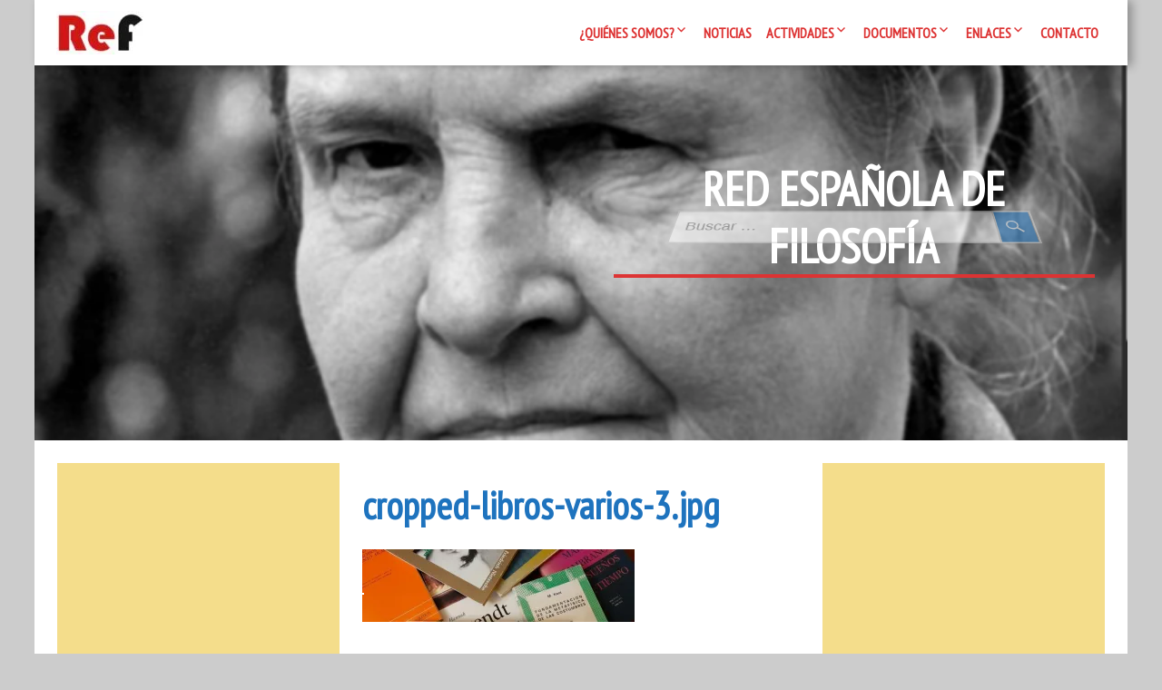

--- FILE ---
content_type: text/html; charset=UTF-8
request_url: https://redfilosofia.es/cropped-libros-varios-3-jpg/
body_size: 16728
content:
<!DOCTYPE html>
<!--[if IE 7]>
<html class="ie ie7" lang="es">
<![endif]-->
<!--[if IE 8]>
<html class="ie ie8" lang="es">
<![endif]-->
<!--[if !(IE 7) | !(IE 8) ]><!-->
<html lang="es">
<!--<![endif]-->
<head>
	<meta charset="UTF-8">
	<meta name="viewport" content="width=device-width">
	<link rel="pingback" href="https://redfilosofia.es/xmlrpc.php">
	<title>cropped-libros-varios-3.jpg &#8211; Red Española de Filosofía</title>
<meta name='robots' content='max-image-preview:large' />
<!-- Jetpack Site Verification Tags -->
<meta name="google-site-verification" content="nu2dkk3d3t5mar4yzvp0rnQbfMaBmrRmD6b-pWL85fA" />
<link rel='dns-prefetch' href='//stats.wp.com' />
<link rel='dns-prefetch' href='//fonts.googleapis.com' />
<link rel='dns-prefetch' href='//v0.wordpress.com' />
<link rel='dns-prefetch' href='//jetpack.wordpress.com' />
<link rel='dns-prefetch' href='//s0.wp.com' />
<link rel='dns-prefetch' href='//public-api.wordpress.com' />
<link rel='dns-prefetch' href='//0.gravatar.com' />
<link rel='dns-prefetch' href='//1.gravatar.com' />
<link rel='dns-prefetch' href='//2.gravatar.com' />
<link rel='dns-prefetch' href='//widgets.wp.com' />
<link rel='preconnect' href='//c0.wp.com' />
<link rel='preconnect' href='//i0.wp.com' />
<link rel="alternate" type="application/rss+xml" title="Red Española de Filosofía &raquo; Feed" href="https://redfilosofia.es/feed/" />
<link rel="alternate" type="application/rss+xml" title="Red Española de Filosofía &raquo; Feed de los comentarios" href="https://redfilosofia.es/comments/feed/" />
<link rel="alternate" type="application/rss+xml" title="Red Española de Filosofía &raquo; Comentario cropped-libros-varios-3.jpg del feed" href="https://redfilosofia.es/feed/?attachment_id=16922" />
<link rel="alternate" title="oEmbed (JSON)" type="application/json+oembed" href="https://redfilosofia.es/wp-json/oembed/1.0/embed?url=https%3A%2F%2Fredfilosofia.es%2Fcropped-libros-varios-3-jpg%2F" />
<link rel="alternate" title="oEmbed (XML)" type="text/xml+oembed" href="https://redfilosofia.es/wp-json/oembed/1.0/embed?url=https%3A%2F%2Fredfilosofia.es%2Fcropped-libros-varios-3-jpg%2F&#038;format=xml" />
<style id='wp-img-auto-sizes-contain-inline-css' type='text/css'>
img:is([sizes=auto i],[sizes^="auto," i]){contain-intrinsic-size:3000px 1500px}
/*# sourceURL=wp-img-auto-sizes-contain-inline-css */
</style>
<style id='wp-emoji-styles-inline-css' type='text/css'>

	img.wp-smiley, img.emoji {
		display: inline !important;
		border: none !important;
		box-shadow: none !important;
		height: 1em !important;
		width: 1em !important;
		margin: 0 0.07em !important;
		vertical-align: -0.1em !important;
		background: none !important;
		padding: 0 !important;
	}
/*# sourceURL=wp-emoji-styles-inline-css */
</style>
<style id='wp-block-library-inline-css' type='text/css'>
:root{--wp-block-synced-color:#7a00df;--wp-block-synced-color--rgb:122,0,223;--wp-bound-block-color:var(--wp-block-synced-color);--wp-editor-canvas-background:#ddd;--wp-admin-theme-color:#007cba;--wp-admin-theme-color--rgb:0,124,186;--wp-admin-theme-color-darker-10:#006ba1;--wp-admin-theme-color-darker-10--rgb:0,107,160.5;--wp-admin-theme-color-darker-20:#005a87;--wp-admin-theme-color-darker-20--rgb:0,90,135;--wp-admin-border-width-focus:2px}@media (min-resolution:192dpi){:root{--wp-admin-border-width-focus:1.5px}}.wp-element-button{cursor:pointer}:root .has-very-light-gray-background-color{background-color:#eee}:root .has-very-dark-gray-background-color{background-color:#313131}:root .has-very-light-gray-color{color:#eee}:root .has-very-dark-gray-color{color:#313131}:root .has-vivid-green-cyan-to-vivid-cyan-blue-gradient-background{background:linear-gradient(135deg,#00d084,#0693e3)}:root .has-purple-crush-gradient-background{background:linear-gradient(135deg,#34e2e4,#4721fb 50%,#ab1dfe)}:root .has-hazy-dawn-gradient-background{background:linear-gradient(135deg,#faaca8,#dad0ec)}:root .has-subdued-olive-gradient-background{background:linear-gradient(135deg,#fafae1,#67a671)}:root .has-atomic-cream-gradient-background{background:linear-gradient(135deg,#fdd79a,#004a59)}:root .has-nightshade-gradient-background{background:linear-gradient(135deg,#330968,#31cdcf)}:root .has-midnight-gradient-background{background:linear-gradient(135deg,#020381,#2874fc)}:root{--wp--preset--font-size--normal:16px;--wp--preset--font-size--huge:42px}.has-regular-font-size{font-size:1em}.has-larger-font-size{font-size:2.625em}.has-normal-font-size{font-size:var(--wp--preset--font-size--normal)}.has-huge-font-size{font-size:var(--wp--preset--font-size--huge)}.has-text-align-center{text-align:center}.has-text-align-left{text-align:left}.has-text-align-right{text-align:right}.has-fit-text{white-space:nowrap!important}#end-resizable-editor-section{display:none}.aligncenter{clear:both}.items-justified-left{justify-content:flex-start}.items-justified-center{justify-content:center}.items-justified-right{justify-content:flex-end}.items-justified-space-between{justify-content:space-between}.screen-reader-text{border:0;clip-path:inset(50%);height:1px;margin:-1px;overflow:hidden;padding:0;position:absolute;width:1px;word-wrap:normal!important}.screen-reader-text:focus{background-color:#ddd;clip-path:none;color:#444;display:block;font-size:1em;height:auto;left:5px;line-height:normal;padding:15px 23px 14px;text-decoration:none;top:5px;width:auto;z-index:100000}html :where(.has-border-color){border-style:solid}html :where([style*=border-top-color]){border-top-style:solid}html :where([style*=border-right-color]){border-right-style:solid}html :where([style*=border-bottom-color]){border-bottom-style:solid}html :where([style*=border-left-color]){border-left-style:solid}html :where([style*=border-width]){border-style:solid}html :where([style*=border-top-width]){border-top-style:solid}html :where([style*=border-right-width]){border-right-style:solid}html :where([style*=border-bottom-width]){border-bottom-style:solid}html :where([style*=border-left-width]){border-left-style:solid}html :where(img[class*=wp-image-]){height:auto;max-width:100%}:where(figure){margin:0 0 1em}html :where(.is-position-sticky){--wp-admin--admin-bar--position-offset:var(--wp-admin--admin-bar--height,0px)}@media screen and (max-width:600px){html :where(.is-position-sticky){--wp-admin--admin-bar--position-offset:0px}}

/*# sourceURL=wp-block-library-inline-css */
</style><style id='wp-block-search-inline-css' type='text/css'>
.wp-block-search__button{margin-left:10px;word-break:normal}.wp-block-search__button.has-icon{line-height:0}.wp-block-search__button svg{height:1.25em;min-height:24px;min-width:24px;width:1.25em;fill:currentColor;vertical-align:text-bottom}:where(.wp-block-search__button){border:1px solid #ccc;padding:6px 10px}.wp-block-search__inside-wrapper{display:flex;flex:auto;flex-wrap:nowrap;max-width:100%}.wp-block-search__label{width:100%}.wp-block-search.wp-block-search__button-only .wp-block-search__button{box-sizing:border-box;display:flex;flex-shrink:0;justify-content:center;margin-left:0;max-width:100%}.wp-block-search.wp-block-search__button-only .wp-block-search__inside-wrapper{min-width:0!important;transition-property:width}.wp-block-search.wp-block-search__button-only .wp-block-search__input{flex-basis:100%;transition-duration:.3s}.wp-block-search.wp-block-search__button-only.wp-block-search__searchfield-hidden,.wp-block-search.wp-block-search__button-only.wp-block-search__searchfield-hidden .wp-block-search__inside-wrapper{overflow:hidden}.wp-block-search.wp-block-search__button-only.wp-block-search__searchfield-hidden .wp-block-search__input{border-left-width:0!important;border-right-width:0!important;flex-basis:0;flex-grow:0;margin:0;min-width:0!important;padding-left:0!important;padding-right:0!important;width:0!important}:where(.wp-block-search__input){appearance:none;border:1px solid #949494;flex-grow:1;font-family:inherit;font-size:inherit;font-style:inherit;font-weight:inherit;letter-spacing:inherit;line-height:inherit;margin-left:0;margin-right:0;min-width:3rem;padding:8px;text-decoration:unset!important;text-transform:inherit}:where(.wp-block-search__button-inside .wp-block-search__inside-wrapper){background-color:#fff;border:1px solid #949494;box-sizing:border-box;padding:4px}:where(.wp-block-search__button-inside .wp-block-search__inside-wrapper) .wp-block-search__input{border:none;border-radius:0;padding:0 4px}:where(.wp-block-search__button-inside .wp-block-search__inside-wrapper) .wp-block-search__input:focus{outline:none}:where(.wp-block-search__button-inside .wp-block-search__inside-wrapper) :where(.wp-block-search__button){padding:4px 8px}.wp-block-search.aligncenter .wp-block-search__inside-wrapper{margin:auto}.wp-block[data-align=right] .wp-block-search.wp-block-search__button-only .wp-block-search__inside-wrapper{float:right}
/*# sourceURL=https://c0.wp.com/c/6.9/wp-includes/blocks/search/style.min.css */
</style>
<style id='wp-block-search-theme-inline-css' type='text/css'>
.wp-block-search .wp-block-search__label{font-weight:700}.wp-block-search__button{border:1px solid #ccc;padding:.375em .625em}
/*# sourceURL=https://c0.wp.com/c/6.9/wp-includes/blocks/search/theme.min.css */
</style>
<style id='wp-block-paragraph-inline-css' type='text/css'>
.is-small-text{font-size:.875em}.is-regular-text{font-size:1em}.is-large-text{font-size:2.25em}.is-larger-text{font-size:3em}.has-drop-cap:not(:focus):first-letter{float:left;font-size:8.4em;font-style:normal;font-weight:100;line-height:.68;margin:.05em .1em 0 0;text-transform:uppercase}body.rtl .has-drop-cap:not(:focus):first-letter{float:none;margin-left:.1em}p.has-drop-cap.has-background{overflow:hidden}:root :where(p.has-background){padding:1.25em 2.375em}:where(p.has-text-color:not(.has-link-color)) a{color:inherit}p.has-text-align-left[style*="writing-mode:vertical-lr"],p.has-text-align-right[style*="writing-mode:vertical-rl"]{rotate:180deg}
/*# sourceURL=https://c0.wp.com/c/6.9/wp-includes/blocks/paragraph/style.min.css */
</style>
<style id='global-styles-inline-css' type='text/css'>
:root{--wp--preset--aspect-ratio--square: 1;--wp--preset--aspect-ratio--4-3: 4/3;--wp--preset--aspect-ratio--3-4: 3/4;--wp--preset--aspect-ratio--3-2: 3/2;--wp--preset--aspect-ratio--2-3: 2/3;--wp--preset--aspect-ratio--16-9: 16/9;--wp--preset--aspect-ratio--9-16: 9/16;--wp--preset--color--black: #000000;--wp--preset--color--cyan-bluish-gray: #abb8c3;--wp--preset--color--white: #ffffff;--wp--preset--color--pale-pink: #f78da7;--wp--preset--color--vivid-red: #cf2e2e;--wp--preset--color--luminous-vivid-orange: #ff6900;--wp--preset--color--luminous-vivid-amber: #fcb900;--wp--preset--color--light-green-cyan: #7bdcb5;--wp--preset--color--vivid-green-cyan: #00d084;--wp--preset--color--pale-cyan-blue: #8ed1fc;--wp--preset--color--vivid-cyan-blue: #0693e3;--wp--preset--color--vivid-purple: #9b51e0;--wp--preset--gradient--vivid-cyan-blue-to-vivid-purple: linear-gradient(135deg,rgb(6,147,227) 0%,rgb(155,81,224) 100%);--wp--preset--gradient--light-green-cyan-to-vivid-green-cyan: linear-gradient(135deg,rgb(122,220,180) 0%,rgb(0,208,130) 100%);--wp--preset--gradient--luminous-vivid-amber-to-luminous-vivid-orange: linear-gradient(135deg,rgb(252,185,0) 0%,rgb(255,105,0) 100%);--wp--preset--gradient--luminous-vivid-orange-to-vivid-red: linear-gradient(135deg,rgb(255,105,0) 0%,rgb(207,46,46) 100%);--wp--preset--gradient--very-light-gray-to-cyan-bluish-gray: linear-gradient(135deg,rgb(238,238,238) 0%,rgb(169,184,195) 100%);--wp--preset--gradient--cool-to-warm-spectrum: linear-gradient(135deg,rgb(74,234,220) 0%,rgb(151,120,209) 20%,rgb(207,42,186) 40%,rgb(238,44,130) 60%,rgb(251,105,98) 80%,rgb(254,248,76) 100%);--wp--preset--gradient--blush-light-purple: linear-gradient(135deg,rgb(255,206,236) 0%,rgb(152,150,240) 100%);--wp--preset--gradient--blush-bordeaux: linear-gradient(135deg,rgb(254,205,165) 0%,rgb(254,45,45) 50%,rgb(107,0,62) 100%);--wp--preset--gradient--luminous-dusk: linear-gradient(135deg,rgb(255,203,112) 0%,rgb(199,81,192) 50%,rgb(65,88,208) 100%);--wp--preset--gradient--pale-ocean: linear-gradient(135deg,rgb(255,245,203) 0%,rgb(182,227,212) 50%,rgb(51,167,181) 100%);--wp--preset--gradient--electric-grass: linear-gradient(135deg,rgb(202,248,128) 0%,rgb(113,206,126) 100%);--wp--preset--gradient--midnight: linear-gradient(135deg,rgb(2,3,129) 0%,rgb(40,116,252) 100%);--wp--preset--font-size--small: 13px;--wp--preset--font-size--medium: 20px;--wp--preset--font-size--large: 36px;--wp--preset--font-size--x-large: 42px;--wp--preset--spacing--20: 0.44rem;--wp--preset--spacing--30: 0.67rem;--wp--preset--spacing--40: 1rem;--wp--preset--spacing--50: 1.5rem;--wp--preset--spacing--60: 2.25rem;--wp--preset--spacing--70: 3.38rem;--wp--preset--spacing--80: 5.06rem;--wp--preset--shadow--natural: 6px 6px 9px rgba(0, 0, 0, 0.2);--wp--preset--shadow--deep: 12px 12px 50px rgba(0, 0, 0, 0.4);--wp--preset--shadow--sharp: 6px 6px 0px rgba(0, 0, 0, 0.2);--wp--preset--shadow--outlined: 6px 6px 0px -3px rgb(255, 255, 255), 6px 6px rgb(0, 0, 0);--wp--preset--shadow--crisp: 6px 6px 0px rgb(0, 0, 0);}:where(.is-layout-flex){gap: 0.5em;}:where(.is-layout-grid){gap: 0.5em;}body .is-layout-flex{display: flex;}.is-layout-flex{flex-wrap: wrap;align-items: center;}.is-layout-flex > :is(*, div){margin: 0;}body .is-layout-grid{display: grid;}.is-layout-grid > :is(*, div){margin: 0;}:where(.wp-block-columns.is-layout-flex){gap: 2em;}:where(.wp-block-columns.is-layout-grid){gap: 2em;}:where(.wp-block-post-template.is-layout-flex){gap: 1.25em;}:where(.wp-block-post-template.is-layout-grid){gap: 1.25em;}.has-black-color{color: var(--wp--preset--color--black) !important;}.has-cyan-bluish-gray-color{color: var(--wp--preset--color--cyan-bluish-gray) !important;}.has-white-color{color: var(--wp--preset--color--white) !important;}.has-pale-pink-color{color: var(--wp--preset--color--pale-pink) !important;}.has-vivid-red-color{color: var(--wp--preset--color--vivid-red) !important;}.has-luminous-vivid-orange-color{color: var(--wp--preset--color--luminous-vivid-orange) !important;}.has-luminous-vivid-amber-color{color: var(--wp--preset--color--luminous-vivid-amber) !important;}.has-light-green-cyan-color{color: var(--wp--preset--color--light-green-cyan) !important;}.has-vivid-green-cyan-color{color: var(--wp--preset--color--vivid-green-cyan) !important;}.has-pale-cyan-blue-color{color: var(--wp--preset--color--pale-cyan-blue) !important;}.has-vivid-cyan-blue-color{color: var(--wp--preset--color--vivid-cyan-blue) !important;}.has-vivid-purple-color{color: var(--wp--preset--color--vivid-purple) !important;}.has-black-background-color{background-color: var(--wp--preset--color--black) !important;}.has-cyan-bluish-gray-background-color{background-color: var(--wp--preset--color--cyan-bluish-gray) !important;}.has-white-background-color{background-color: var(--wp--preset--color--white) !important;}.has-pale-pink-background-color{background-color: var(--wp--preset--color--pale-pink) !important;}.has-vivid-red-background-color{background-color: var(--wp--preset--color--vivid-red) !important;}.has-luminous-vivid-orange-background-color{background-color: var(--wp--preset--color--luminous-vivid-orange) !important;}.has-luminous-vivid-amber-background-color{background-color: var(--wp--preset--color--luminous-vivid-amber) !important;}.has-light-green-cyan-background-color{background-color: var(--wp--preset--color--light-green-cyan) !important;}.has-vivid-green-cyan-background-color{background-color: var(--wp--preset--color--vivid-green-cyan) !important;}.has-pale-cyan-blue-background-color{background-color: var(--wp--preset--color--pale-cyan-blue) !important;}.has-vivid-cyan-blue-background-color{background-color: var(--wp--preset--color--vivid-cyan-blue) !important;}.has-vivid-purple-background-color{background-color: var(--wp--preset--color--vivid-purple) !important;}.has-black-border-color{border-color: var(--wp--preset--color--black) !important;}.has-cyan-bluish-gray-border-color{border-color: var(--wp--preset--color--cyan-bluish-gray) !important;}.has-white-border-color{border-color: var(--wp--preset--color--white) !important;}.has-pale-pink-border-color{border-color: var(--wp--preset--color--pale-pink) !important;}.has-vivid-red-border-color{border-color: var(--wp--preset--color--vivid-red) !important;}.has-luminous-vivid-orange-border-color{border-color: var(--wp--preset--color--luminous-vivid-orange) !important;}.has-luminous-vivid-amber-border-color{border-color: var(--wp--preset--color--luminous-vivid-amber) !important;}.has-light-green-cyan-border-color{border-color: var(--wp--preset--color--light-green-cyan) !important;}.has-vivid-green-cyan-border-color{border-color: var(--wp--preset--color--vivid-green-cyan) !important;}.has-pale-cyan-blue-border-color{border-color: var(--wp--preset--color--pale-cyan-blue) !important;}.has-vivid-cyan-blue-border-color{border-color: var(--wp--preset--color--vivid-cyan-blue) !important;}.has-vivid-purple-border-color{border-color: var(--wp--preset--color--vivid-purple) !important;}.has-vivid-cyan-blue-to-vivid-purple-gradient-background{background: var(--wp--preset--gradient--vivid-cyan-blue-to-vivid-purple) !important;}.has-light-green-cyan-to-vivid-green-cyan-gradient-background{background: var(--wp--preset--gradient--light-green-cyan-to-vivid-green-cyan) !important;}.has-luminous-vivid-amber-to-luminous-vivid-orange-gradient-background{background: var(--wp--preset--gradient--luminous-vivid-amber-to-luminous-vivid-orange) !important;}.has-luminous-vivid-orange-to-vivid-red-gradient-background{background: var(--wp--preset--gradient--luminous-vivid-orange-to-vivid-red) !important;}.has-very-light-gray-to-cyan-bluish-gray-gradient-background{background: var(--wp--preset--gradient--very-light-gray-to-cyan-bluish-gray) !important;}.has-cool-to-warm-spectrum-gradient-background{background: var(--wp--preset--gradient--cool-to-warm-spectrum) !important;}.has-blush-light-purple-gradient-background{background: var(--wp--preset--gradient--blush-light-purple) !important;}.has-blush-bordeaux-gradient-background{background: var(--wp--preset--gradient--blush-bordeaux) !important;}.has-luminous-dusk-gradient-background{background: var(--wp--preset--gradient--luminous-dusk) !important;}.has-pale-ocean-gradient-background{background: var(--wp--preset--gradient--pale-ocean) !important;}.has-electric-grass-gradient-background{background: var(--wp--preset--gradient--electric-grass) !important;}.has-midnight-gradient-background{background: var(--wp--preset--gradient--midnight) !important;}.has-small-font-size{font-size: var(--wp--preset--font-size--small) !important;}.has-medium-font-size{font-size: var(--wp--preset--font-size--medium) !important;}.has-large-font-size{font-size: var(--wp--preset--font-size--large) !important;}.has-x-large-font-size{font-size: var(--wp--preset--font-size--x-large) !important;}
/*# sourceURL=global-styles-inline-css */
</style>

<style id='classic-theme-styles-inline-css' type='text/css'>
/*! This file is auto-generated */
.wp-block-button__link{color:#fff;background-color:#32373c;border-radius:9999px;box-shadow:none;text-decoration:none;padding:calc(.667em + 2px) calc(1.333em + 2px);font-size:1.125em}.wp-block-file__button{background:#32373c;color:#fff;text-decoration:none}
/*# sourceURL=/wp-includes/css/classic-themes.min.css */
</style>
<link rel='stylesheet' id='uaf_client_css-css' href='https://redfilosofia.es/wp-content/uploads/useanyfont/uaf.css?ver=1764302603' type='text/css' media='all' />
<link rel='stylesheet' id='inf-font-awesome-css' href='https://redfilosofia.es/wp-content/plugins/post-slider-and-carousel/assets/css/font-awesome.min.css?ver=3.5.4' type='text/css' media='all' />
<link rel='stylesheet' id='owl-carousel-css' href='https://redfilosofia.es/wp-content/plugins/post-slider-and-carousel/assets/css/owl.carousel.min.css?ver=3.5.4' type='text/css' media='all' />
<link rel='stylesheet' id='psacp-public-style-css' href='https://redfilosofia.es/wp-content/plugins/post-slider-and-carousel/assets/css/psacp-public.min.css?ver=3.5.4' type='text/css' media='all' />
<link rel='stylesheet' id='bbp-default-css' href='https://redfilosofia.es/wp-content/plugins/bbpress/templates/default/css/bbpress.min.css?ver=2.6.14' type='text/css' media='all' />
<link rel='stylesheet' id='wpbaw-public-style-css' href='https://redfilosofia.es/wp-content/plugins/wp-blog-and-widgets/assets/css/wpbaw-public.css?ver=2.6.6' type='text/css' media='all' />
<link rel='stylesheet' id='meditation-genericons-css' href='https://redfilosofia.es/wp-content/themes/meditation/genericons/genericons.css?ver=1.1.14' type='text/css' media='all' />
<link rel='stylesheet' id='meditation-fonts-css' href='//fonts.googleapis.com/css?family=Lato%7CPT+Sans+Narrow%7CTangerine%3A300%2C400&#038;latin,latin-ext,cyrillic,cyrillic-ext&#038;ver=1.1.14' type='text/css' media='all' />
<link rel='stylesheet' id='meditation-style-css' href='https://redfilosofia.es/wp-content/themes/meditation/style.css?ver=1.1.14' type='text/css' media='all' />
<link rel='stylesheet' id='meditation-colors-css' href='https://redfilosofia.es/wp-content/themes/meditation/css/scheme-0.css?ver=1.1.14' type='text/css' media='all' />
<link rel='stylesheet' id='meditation-animate-css' href='https://redfilosofia.es/wp-content/themes/meditation/css/animate.css?ver=1.1.14' type='text/css' media='all' />
<link rel='stylesheet' id='jetpack_likes-css' href='https://c0.wp.com/p/jetpack/15.4/modules/likes/style.css' type='text/css' media='all' />
<link rel='stylesheet' id='tablepress-default-css' href='https://redfilosofia.es/wp-content/plugins/tablepress/css/build/default.css?ver=3.2.6' type='text/css' media='all' />
<!--n2css--><!--n2js--><script type="text/javascript" src="https://c0.wp.com/c/6.9/wp-includes/js/jquery/jquery.min.js" id="jquery-core-js"></script>
<script type="text/javascript" src="https://c0.wp.com/c/6.9/wp-includes/js/jquery/jquery-migrate.min.js" id="jquery-migrate-js"></script>
<script type="text/javascript" src="https://redfilosofia.es/wp-content/themes/meditation/assets/js/index.js?ver=1.1.14" id="meditation-js-js" defer="defer" data-wp-strategy="defer"></script>
<link rel="https://api.w.org/" href="https://redfilosofia.es/wp-json/" /><link rel="alternate" title="JSON" type="application/json" href="https://redfilosofia.es/wp-json/wp/v2/media/16922" /><link rel="EditURI" type="application/rsd+xml" title="RSD" href="https://redfilosofia.es/xmlrpc.php?rsd" />
<meta name="generator" content="WordPress 6.9" />
<link rel="canonical" href="https://redfilosofia.es/cropped-libros-varios-3-jpg/" />
<link rel='shortlink' href='https://wp.me/a3HaBb-4oW' />
	<style>img#wpstats{display:none}</style>
			<style type="text/css"> 	
				
					@media screen and (min-width: 680px) {
				.flex .entry-meta {
					display: block;
				}
			}
				
					@media screen and (min-width: 680px) {
				.flex .category-list {
					display: block;
				}
			}
				
		.site-title h1,
		.site-title a {
			color: #ffffff;
		}

		.header-wrap,
		.site {		
			max-width: 1680px;
		}

		.sidebar-footer-content,
		.image-text-wrap,
		.horisontal-navigation,
		.text-container,
		.main-wrapper {
			max-width: 1680px;
		}
		
		/* set width of column in px */
		@media screen and (min-width: 960px) {
		
			.main-wrapper {
				-webkit-flex-flow: nowrap;
				-ms-flex-flow: nowrap;
				flex-flow: nowrap;
			}
			
			.sidebar-1,
			.sidebar-2 {
				display: block;
			}
				
			.site-content {
				-ms-flex-order: 2;     
				-webkit-order: 2;  
				order: 2;
			}
	
			.sidebar-1 {
				-ms-flex-order: 1;     
				-webkit-order: 1;  
				order: 1;
			}

			.sidebar-2 {
				-ms-flex-order: 3;     
				-webkit-order: 3;  
				order: 3;
			}
			
			.two-sidebars .sidebar-1 {
				width: 25%;
			}

			.two-sidebars .sidebar-2 {
				width: 25%;
			}
			.two-sidebars .site-content {
				width: 50%;
			}
			
			.left-sidebar .sidebar-1 {
				width: 20%;
			}
			.left-sidebar .site-content {
				width: 80%;
			}
			
			.right-sidebar .sidebar-2 {
				width: 40%;
			}	
			.right-sidebar .site-content {
				width: 60%;
			}
		}
		
	 }

	</style>
		<style type="text/css">	
		
		@media screen and (min-width: 960px) {
			.site-title {
				background: rgba(30,115,190,0);
			}
		}
		
		.site-title a:after, 
		.site-title a:before {
			background: #ffffff;
		}

		.site-description {
			background: rgba(221,51,51,1);
		}

		button,
		input,
		.content a,
		.comments-area a
		.site .comment-list .reply a {
			color: #dd3333;
		}
		
		.read-more a:after,
		.site .site-content .read-more a:hover {
			background-color: #dd3333;
			color: rgba(255,255,255,1);
		}
		
		.read-more a,
		.tags a,
		.post-date,
		.flex .content-container,
		.pagination .page-numbers {
			border-color: #dd3333;			
		}
		
		/* content */
		.main-area {
			background-color:rgba(255,255,255,1);
		}
		
		body#tinymce,
		.site .site-content,
		.site .entry-title a:after,
		.site .entry-content a:after,
		.site .tags a:after,
		.site .post-date:after,
		.site .page-numbers:after,
		.flex .content-container:after, 
		.flex .content-container:before,
		.content-container > article:before,
		.content-container > article:after,
		.content-container .entry-title:before,
		.comment-list .comment-meta {
			background-color: rgba(255,255,255,1);			
		}

		body#tinymce,
		.site-content,
		.comment-body .comment-meta,
		.pagination .page-numbers,
		.comment-metadata, .comment-metadata a, .comment-edit-link,
		.comment-notes, .comment-awaiting-moderation, .logged-in-as, .no-comments, .form-allowed-tags,.form-allowed-tags code {
			color: #444444;
		}		
		
		.flex .content-container,
		.flex .entry-title a:after,
		.flex .post-date:after {
			background-color: rgba(255,255,255,1);
		}
		
		.woo-shop .woocommerce-breadcrumb a,
		.woo-shop .woocommerce-breadcrumb,
		.woo-shop .orderby {
			color: #444444;
		}
		
		.woo-shop .woocommerce-breadcrumb {
			border-bottom: 5px solid rgba(255,255,255,1);
		}
		
		.nav-link a,
		.project-list a,
		.category-list a,
		.category-list a:after,
		.search-form:before,
		.pagination .page-numbers.current {
			background: #1e73be;
			color: rgba(255,255,255,1);
		}

					.animate-on-load.header-effect-4 .image-wrapper:before {
				background-color: #000;
			}
				
		.pagination .page-numbers {
			border-color: #1e73be;
		}
		
		.category-list a:hover:before {
			background-color: rgba(255,255,255,1);
		}

		.pagination .page-numbers,
		.site .entry-header .entry-title a {
			color: #dd3333;
		}
		
		.entry-content a:hover,
		.entry-summary a:hover,
		.entry-title a:hover,
		.entry-meta a:hover,
		.comments-link a:hover,
		.comment-author.vcard a:hover,
		.comment-metadata a:hover,
		.site .entry-header .entry-title a:hover,
		.site-content h1 a:hover, .site-content h2 a:hover, .site-content h3 a:hover, .site-content h4 a:hover, .site-content h5 a:hover, .site-content h6 a:hover{
			color: #dd9933;
		}
		
		.entry-title a:hover:before,
		.entry-content a:hover:before,
		.tags a:hover:before {
			background-color: #dd9933;
		}

		.site-description h2 {
			color: #ffffff;
		}
		
		.entry-header .entry-title a, .site .comment-metadata a, .site .comment-author.vcard a,
		.site-content h1, .site-content h2, .site-content h3, .site-content h4, .site-content h5, .site-content h6,
		.site-content h1 a, .site-content h2 a, .site-content h3 a, .site-content h4 a, .site-content h5 a, .site-content h6 a {
			color: #1e73be;
		}
		
		.site-title h1 a {
			color: #ffffff;

		}
		
		.entry-date a:hover:before,
		.author.vcard a:hover:before,
		.edit-link a:hover:before,
		.tag a:hover:before,
		.content .project a:hover:before,
		.tags a:hover:before,
		.content .project-list a:hover:before,
		.category-list a:hover:before,
		.comments-link a:hover:before {
			text-shadow: 5px 1px 10px rgba(0,0,0,0);
		}
	
		@media screen and (min-width: 680px) {
			.pagination .page-numbers:hover,
			.project-list a:hover,
			.category-list a:hover,
			.tags a:hover,
			.flex .content-container,
			.comment-list .comment-meta,
			.widgettitle,
			.widget-title,
			.menu-top,
			.menu-top ul ul {
				box-shadow: 5px 1px 10px rgba(0,0,0,0);

			}
		}
		
		/* Column sidebar */

		.image-container,
		.no-image, .sidebar-header a,
		.sidebar-1, .sidebar-2, .comment-body, .widget a:after {
			background-color:rgba(244,221,139,1);
		}

		.no-image .sidebar-header, .column .widget, .comment-body {
			color: #000000;
		}
	
		.sidebar-header a, .small a, .small a:before, .small li:before, .comment-body a {
			color: #dd3333;
		}
		
		.column .widget_tag_cloud a {
			border-color: #dd3333;
		}

		.sidebar-header a:hover, .column a:hover {
			color: #dd9933;
		}
		
		.sidebar-header {
			color: #fff;
		}
		.widget a:hover:before {
			background-color: #dd9933;
		}

		.column .widgettitle,
		.column .widgettitle a,
		.column .widget-title,
		.column .widget-title a {
			background-color: rgba(221,51,51,1);
			color: #ffffff;
		}
		
		.column .widget-title:after, .column .widgettitle:after, 
		.column .widget-title:before, .column .widgettitle:before {
			background: #ffffff;
		}
		
		.column .widgettitle, .column .widget-title {
			border-color: #dd3333;
		}

		.column .widget {
			background-color: transparent;
		}
		
		.sidebar-1, .sidebar-2 {
			border-color: #ffffff;
		}
		
		/* Top Menu */

		.horisontal-navigation ul {
			background-color: #dd3333;
		}

		.horisontal-navigation li a {
			color: #ffffff;
		}			
		
		@media screen and (min-width: 680px) {
		
			.horisontal-navigation > div > ul > li.current-menu-item:before,
			.horisontal-navigation > div > ul > li.current_page_item:before,
			.horisontal-navigation > div > ul > li.current-page-ancestor:before,
			.horisontal-navigation > div > ul > li.current-menu-ancestor:before,
			.horisontal-navigation > div > ul > li:hover:before {
				background-color: #dd3333;
			}
			
			.horisontal-navigation ul li ul li:hover a:after,
			.horisontal-navigation > div > ul > li > a:hover {
				color: #dd9933;
			}
			
			.horisontal-navigation li ul li.current-menu-item a,
			.horisontal-navigation li ul li.current_page_item a,
			.horisontal-navigation li ul li.current-page-ancestor a,
			.horisontal-navigation li ul li.current-menu-ancestor a,
			.horisontal-navigation li ul li a:hover {
				background-color: #ffffff;
				color: #dd3333 !important;
			}

		}

		.cloned.menu-visible, .cloned .nav-horizontal:before,.cloned:before,.cloned .nav-horizontal:before, .cloned:after,
		.top-1-navigation,
		.site-info,
		.horisontal-navigation > div > ul > li:after {
			background-color: rgba(255,255,255,1);
		}

		.horisontal-navigation li ul {
			background-color: #dd3333;
		}

		.top-1-navigation .horisontal-navigation li ul li a {
			color: #ffffff;
		}

		.top-1-navigation .horisontal-navigation li ul .current-menu-ancestor > a,
		.top-1-navigation .horisontal-navigation li ul .current_page_ancestor > a {
			background-color: #ffffff;
			color: #dd3333;
		}	
		
		@media screen and (min-width: 680px) {
			.top-1-navigation ul {
				background-color: transparent;
			}
			.top-1-navigation .horisontal-navigation li a {
				color: #dd3333;
			}
		}
		
		/* Footer Sidebar */
		
		.sidebar-footer-wrap,
		.sidebar-footer .widget a:after {
			background-color: rgba(155,39,35,1);
		}
		.site-info,
		.site-info a {
			color: #dd3333;
		}
	
		.sidebar-footer .widgettitle,
		.sidebar-footer .widgettitle a,
		.sidebar-footer .widget-title,
		.sidebar-footer .widget-title a,
		.sidebar-footer .widget {
			color: #ddbd8d;
		}
		
		.sidebar-footer .widget-title:after, .sidebar-footer .widgettitle:after, 
		.sidebar-footer .widget-title:before, .sidebar-footer .widgettitle:before {
			background: #ddbd8d;
		}
		
		.sidebar-footer .widget a,
		.sidebar-footer .widget li:before {
			color: #ffffff;
		}
		
		.sidebar-footer .widget_tag_cloud a {
			border-color: rgba(244,221,139,1);
		}
		
		.sidebar-footer .widget a:hover {
			color: #ddbd8d;
		}
		
		.sidebar-footer .widget a:hover:before {
			background-color: #ddbd8d;
		}
		
		.sidebar-footer .widgettitle,
		.sidebar-footer .widgettitle a,
		.sidebar-footer .widget-title,
		.sidebar-footer .widget-title a {
			background-color: rgba(221,51,51,0.5);
			color: #ffffff;
		}
		
		.sidebar-footer .widgettitle, .sidebar-footer .widget-title {
			border-color: #dd3333;
		}
		
	</style>
		<style type="text/css"> 

	.font-1 {
		font-family: 'Lato', sans-serif !important;
	}	
	.font-2 {
		font-family: 'PT Sans Narrow', sans-serif !important;
	}	
	.font-3 {
		font-family: 'Tangerine', sans-serif !important;
	}
	
		.site {
		font-family: 'Lato', sans-serif;
	}
		.site-title h1 a {
		font-family: 'PT Sans Narrow', sans-serif;
	}
		.site-description h2 {
		font-family: 'Tangerine', sans-serif;
	}
		.entry-header h1 a, .entry-content h1 a, .entry-content h2 a, .entry-content h3 a, .entry-content h4 a, .entry-content h5 a, .entry-content h6 a,
	.entry-header h1, .entry-content h1, .entry-content h2, .entry-content h3, .entry-content h4, .entry-content h5, .entry-content h6 {
		font-family: 'PT Sans Narrow', sans-serif;
	}
		.entry-content a {
		font-family: 'PT Sans Narrow', sans-serif;
	}
		.content .post-categories a, .content .tags a {
		font-family: 'PT Sans Narrow', sans-serif;
	}
		.content .entry-meta a {
		font-family: 'Lato', sans-serif;
	}
		.menu-1 > div > ul > li, .menu-1 > div > ul > li > a {
		font-family: 'PT Sans Narrow', sans-serif;
	}
		.menu-top ul li ul, .menu-top ul li ul a {
		font-family: 'Lato', sans-serif;
	}
		.widget-area .widget {
		font-family: 'Lato', sans-serif;
	}
		.widget-area .widget .widget-title, .widget-area .widget .widgettitle {
		font-family: 'PT Sans Narrow', sans-serif;
	}
		.widget-area .widget a {
		font-family: 'Lato', sans-serif;
	}
		
	</style>
	
<!-- Jetpack Open Graph Tags -->
<meta property="og:type" content="article" />
<meta property="og:title" content="cropped-libros-varios-3.jpg" />
<meta property="og:url" content="https://redfilosofia.es/cropped-libros-varios-3-jpg/" />
<meta property="og:description" content="Visita la entrada para saber más." />
<meta property="article:published_time" content="2022-04-29T10:41:07+00:00" />
<meta property="article:modified_time" content="2022-04-29T10:41:07+00:00" />
<meta property="og:site_name" content="Red Española de Filosofía" />
<meta property="og:image" content="https://redfilosofia.es/wp-content/uploads/2022/04/cropped-libros-varios-3.jpg" />
<meta property="og:image:alt" content="" />
<meta property="og:locale" content="es_ES" />
<meta name="twitter:text:title" content="cropped-libros-varios-3.jpg" />
<meta name="twitter:image" content="https://i0.wp.com/redfilosofia.es/wp-content/uploads/2022/04/cropped-libros-varios-3.jpg?fit=700%2C187&#038;ssl=1&#038;w=640" />
<meta name="twitter:card" content="summary_large_image" />
<meta name="twitter:description" content="Visita la entrada para saber más." />

<!-- End Jetpack Open Graph Tags -->
<link rel="icon" href="https://i0.wp.com/redfilosofia.es/wp-content/uploads/2013/02/cropped-cropped-REF-logo-fondo-blanco-2-1.jpg?fit=32%2C32&#038;ssl=1" sizes="32x32" />
<link rel="icon" href="https://i0.wp.com/redfilosofia.es/wp-content/uploads/2013/02/cropped-cropped-REF-logo-fondo-blanco-2-1.jpg?fit=192%2C192&#038;ssl=1" sizes="192x192" />
<link rel="apple-touch-icon" href="https://i0.wp.com/redfilosofia.es/wp-content/uploads/2013/02/cropped-cropped-REF-logo-fondo-blanco-2-1.jpg?fit=180%2C180&#038;ssl=1" />
<meta name="msapplication-TileImage" content="https://i0.wp.com/redfilosofia.es/wp-content/uploads/2013/02/cropped-cropped-REF-logo-fondo-blanco-2-1.jpg?fit=270%2C270&#038;ssl=1" />
</head>

<body class="attachment wp-singular attachment-template-default single single-attachment postid-16922 attachmentid-16922 attachment-jpeg wp-custom-logo wp-embed-responsive wp-theme-meditation boxed-content boxed-site header-text-is-on google-fonts-on animate-on-load restart-header header-effect-10 sticky-menu menu-effect-14 animate-blog blog-effect-5 animate-sidebar sidebar-effect-13 widget-1-fixed widget-1-num-10 widget-2-fixed widget-2-num-1">
    
<script type="text/javascript" id="bbp-swap-no-js-body-class">
	document.body.className = document.body.className.replace( 'bbp-no-js', 'bbp-js' );
</script>

	<div id="page" class="hfeed site">
		<!-- Header -->
		<header id="masthead" class="site-header" role="banner">	
		
				<div id="sg-site-header" class="sg-site-header">
		<!-- First Top Menu -->		
		<div class="menu-top top-1-navigation">						
							<nav class="horisontal-navigation menu-1" role="navigation">
					<a href="https://redfilosofia.es/" class="custom-logo-link" rel="home"><img width="96" height="48" src="https://i0.wp.com/redfilosofia.es/wp-content/uploads/2013/02/cropped-REF-logo-fondo-blanco-2-1.jpg?fit=96%2C48&amp;ssl=1" class="custom-logo" alt="Red Española de Filosofía" decoding="async" /></a>					<span class="toggle"><span class="menu-toggle"></span></span>
					<div class="menu-menu-principal-container"><ul id="menu-menu-principal" class="nav-horizontal"><li id="menu-item-16964" class="menu-item menu-item-type-post_type menu-item-object-page menu-item-has-children menu-item-16964"><a href="https://redfilosofia.es/about/">¿Quiénes somos?</a>
<ul class="sub-menu">
	<li id="menu-item-552" class="menu-item menu-item-type-post_type menu-item-object-page menu-item-552"><a href="https://redfilosofia.es/junta-directiva/">Junta Directiva</a></li>
	<li id="menu-item-551" class="menu-item menu-item-type-post_type menu-item-object-page menu-item-551"><a href="https://redfilosofia.es/comisiones/">Comisiones</a></li>
	<li id="menu-item-521" class="menu-item menu-item-type-post_type menu-item-object-page menu-item-521"><a href="https://redfilosofia.es/organigrama/">Miembros</a></li>
	<li id="menu-item-550" class="menu-item menu-item-type-post_type menu-item-object-page menu-item-550"><a href="https://redfilosofia.es/estatutos/">Estatutos</a></li>
</ul>
</li>
<li id="menu-item-17469" class="menu-item menu-item-type-taxonomy menu-item-object-category menu-item-17469"><a href="https://redfilosofia.es/blog/archivo/noticias/">Noticias</a></li>
<li id="menu-item-1373" class="menu-item menu-item-type-taxonomy menu-item-object-category menu-item-has-children menu-item-1373"><a href="https://redfilosofia.es/blog/archivo/actividades/">Actividades</a>
<ul class="sub-menu">
	<li id="menu-item-631" class="menu-item menu-item-type-taxonomy menu-item-object-category menu-item-631"><a href="https://redfilosofia.es/blog/archivo/actividades/defensa-de-la-filosofia/">Defensa de la Filosofía</a></li>
	<li id="menu-item-17119" class="menu-item menu-item-type-taxonomy menu-item-object-category menu-item-17119"><a href="https://redfilosofia.es/blog/archivo/actividades/congresos-y-jornadas/">Congresos y Jornadas</a></li>
	<li id="menu-item-17117" class="menu-item menu-item-type-taxonomy menu-item-object-category menu-item-17117"><a href="https://redfilosofia.es/blog/archivo/actividades/seminarios-y-cursos/">Seminarios y cursos</a></li>
	<li id="menu-item-10355" class="menu-item menu-item-type-taxonomy menu-item-object-category menu-item-10355"><a href="https://redfilosofia.es/blog/archivo/actividades/festivales-de-filosofia/">Festivales de Filosofía</a></li>
	<li id="menu-item-17122" class="menu-item menu-item-type-taxonomy menu-item-object-category menu-item-17122"><a href="https://redfilosofia.es/blog/archivo/enlaces/publicaciones/">Publicaciones y presentaciones</a></li>
</ul>
</li>
<li id="menu-item-622" class="menu-item menu-item-type-taxonomy menu-item-object-category menu-item-has-children menu-item-622"><a href="https://redfilosofia.es/blog/archivo/documentos/">Documentos</a>
<ul class="sub-menu">
	<li id="menu-item-637" class="menu-item menu-item-type-taxonomy menu-item-object-category menu-item-637"><a href="https://redfilosofia.es/blog/archivo/documentos/comunicados/">Comunicados</a></li>
	<li id="menu-item-628" class="menu-item menu-item-type-taxonomy menu-item-object-category menu-item-628"><a href="https://redfilosofia.es/blog/archivo/documentos/articulos/">Artículos</a></li>
	<li id="menu-item-9878" class="menu-item menu-item-type-taxonomy menu-item-object-category menu-item-9878"><a href="https://redfilosofia.es/blog/archivo/documentos/debate-abierto-valores-civicos-y-eticos/">Debate abierto: Valores cívicos y éticos</a></li>
	<li id="menu-item-632" class="menu-item menu-item-type-taxonomy menu-item-object-category menu-item-632"><a href="https://redfilosofia.es/blog/archivo/documentos/secundaria-documentos/">Educación</a></li>
	<li id="menu-item-641" class="menu-item menu-item-type-taxonomy menu-item-object-category menu-item-641"><a href="https://redfilosofia.es/blog/archivo/documentos/universidades/">Universidades</a></li>
	<li id="menu-item-644" class="menu-item menu-item-type-taxonomy menu-item-object-category menu-item-644"><a href="https://redfilosofia.es/blog/archivo/documentos/investigacion/">Investigación</a></li>
</ul>
</li>
<li id="menu-item-16962" class="menu-item menu-item-type-custom menu-item-object-custom menu-item-has-children menu-item-16962"><a href="#">Enlaces</a>
<ul class="sub-menu">
	<li id="menu-item-834" class="menu-item menu-item-type-taxonomy menu-item-object-category menu-item-834"><a href="https://redfilosofia.es/blog/archivo/bibliotecas/">Bibliotecas</a></li>
	<li id="menu-item-838" class="menu-item menu-item-type-taxonomy menu-item-object-category menu-item-838"><a href="https://redfilosofia.es/blog/archivo/enlaces/recursos/">Recursos</a></li>
	<li id="menu-item-842" class="menu-item menu-item-type-taxonomy menu-item-object-category menu-item-842"><a href="https://redfilosofia.es/blog/archivo/enlaces/revistas/">Revistas y convocatorias de artículos</a></li>
	<li id="menu-item-845" class="menu-item menu-item-type-taxonomy menu-item-object-category menu-item-845"><a href="https://redfilosofia.es/blog/archivo/enlaces/publicaciones/">Publicaciones</a></li>
	<li id="menu-item-53349" class="menu-item menu-item-type-post_type menu-item-object-page menu-item-53349"><a href="https://redfilosofia.es/comision-de-investigacion-filosofia/">Comisión de Investigación Filosofía</a></li>
	<li id="menu-item-14550" class="menu-item menu-item-type-post_type menu-item-object-page menu-item-14550"><a href="https://redfilosofia.es/laboratorio-filosofico-sobre-la-pandemia-y-el-antropoceno/">Laboratorio Filosófico sobre la Pandemia y el Antropoceno</a></li>
	<li id="menu-item-849" class="menu-item menu-item-type-taxonomy menu-item-object-category menu-item-849"><a href="https://redfilosofia.es/blog/archivo/enlaces/empleo/">Empleo y premios</a></li>
	<li id="menu-item-54397" class="menu-item menu-item-type-post_type menu-item-object-page menu-item-54397"><a href="https://redfilosofia.es/olimpiada-nacional-de-filosofia/">Olimpiada Filosófica de España</a></li>
</ul>
</li>
<li id="menu-item-5066" class="menu-item menu-item-type-post_type menu-item-object-page menu-item-5066"><a href="https://redfilosofia.es/contacto-2/">Contacto</a></li>
</ul></div>				</nav><!-- .menu-1 .horisontal-navigation -->
						<div class="clear"></div>
		</div><!-- .menu-top  -->
	</div><!-- .sg-site-header -->
			
		</header><!-- #masthead -->

		<div class="sg-header-area">
			<div class="header-wrap">
	
				
		
			<!-- Banner -->
			<div class="image-container">
				<div class="image-wrapper">
				
					<div class="image-text-wrap">
						<div class="image-text">
							
							<div class="site-title">
								<h1><a href="https://redfilosofia.es/" rel="home">Red Española de Filosofía</a></h1>
							</div><!-- .site-title -->
							<!-- Dscription -->
							<div class="site-description">
								<h2></h2>
							</div><!-- .site-description -->
							
							
<div class="sidebar-header">
	<div class="widget-area">
				
				<aside id="search-3" class="widget widget_search"><h3 class="widget-title">Busca en esta web</h3><form role="search" method="get" class="search-form" action="https://redfilosofia.es/">
				<label>
					<span class="screen-reader-text">Buscar:</span>
					<input type="search" class="search-field" placeholder="Buscar &hellip;" value="" name="s" />
				</label>
				<input type="submit" class="search-submit" value="Buscar" />
			</form></aside>
			</div><!-- .widget-area -->
</div><!-- .sidebar-header -->							
						</div><!-- .image-text -->
					</div><!-- .image-text-wrap -->
					<a href="https://redfilosofia.es/">
						<img src="https://redfilosofia.es/wp-content/uploads/2025/03/cropped-anscombe.png" class="header-image" width="700" height="240" alt="" />
					</a>
				</div><!-- .image-wrapper -->
			</div><!-- .image-container -->
		
				
			</div><!-- .header-wrap -->
		</div><!-- .sg-header-area -->

	<div class="main-area"><div class="main-wrapper two-sidebars ">
	
	<div class="site-content"> 
							
					<div class="content"> 

				<div class="content-container">

	<article id="post-16922" class="post-16922 attachment type-attachment status-inherit hentry">

		<header class="entry-header">
			<h1 class="entry-title">cropped-libros-varios-3.jpg</h1>			
			
			<div class="category-list">
							</div><!-- .category-list -->
			
						
						
		</header><!-- .entry-header -->

				<div class="entry-content">
			<p class="attachment"><a href="https://i0.wp.com/redfilosofia.es/wp-content/uploads/2022/04/cropped-libros-varios-3.jpg?ssl=1"><img decoding="async" width="300" height="80" src="https://i0.wp.com/redfilosofia.es/wp-content/uploads/2022/04/cropped-libros-varios-3.jpg?fit=300%2C80&amp;ssl=1" class="attachment-medium size-medium" alt="" srcset="https://i0.wp.com/redfilosofia.es/wp-content/uploads/2022/04/cropped-libros-varios-3.jpg?w=700&amp;ssl=1 700w, https://i0.wp.com/redfilosofia.es/wp-content/uploads/2022/04/cropped-libros-varios-3.jpg?resize=300%2C80&amp;ssl=1 300w, https://i0.wp.com/redfilosofia.es/wp-content/uploads/2022/04/cropped-libros-varios-3.jpg?resize=600%2C160&amp;ssl=1 600w, https://i0.wp.com/redfilosofia.es/wp-content/uploads/2022/04/cropped-libros-varios-3.jpg?resize=400%2C107&amp;ssl=1 400w" sizes="(max-width: 300px) 100vw, 300px" /></a></p>
					</div><!-- .entry-content -->
				<div class="clear"></div>
		<footer class="entry-footer">
			<div class="entry-meta">
			
				
				<div class="tags">
									</div>
				
								
				<span class="post-date">
					<span class="entry-date">
					<a href="https://redfilosofia.es/cropped-libros-varios-3-jpg/" title="29 abril, 2022" rel="bookmark">
						<span class="entry-date" datetime="29 abril, 2022">29 abril, 2022</span>
					</a>
			 </span><span class="byline">
				<span title="ref" class="author vcard">
					<a class="url fn n" href="https://redfilosofia.es/blog/author/ref/" rel="author">ref</a>
				</span>
			</span>				</span>
							</div> <!-- .entry-meta -->
				
		</footer><!-- .entry-footer -->	
	</article><!-- #post -->
</div><!-- .content-container -->					
					</div><!-- .content -->
				
					<nav class="navigation post-navigation" role="navigation">
		<h1 class="screen-reader-text">Post navigation</h1>
		<div class="nav-link">
			<a href="https://redfilosofia.es/cropped-libros-varios-3-jpg/" rel="prev"><span class="meta-nav">Published In</span>cropped-libros-varios-3.jpg</a>		</div><!-- .nav-links -->
	</nav><!-- .navigation -->
	<div class="clear"></div>
	
<div id="comments" class="comments-area">

	

	
		<div id="respond" class="comment-respond">
			<h3 id="reply-title" class="comment-reply-title">Deja un comentario<small><a rel="nofollow" id="cancel-comment-reply-link" href="/cropped-libros-varios-3-jpg/#respond" style="display:none;">Cancelar respuesta</a></small></h3>			<form id="commentform" class="comment-form">
				<iframe
					title="Formulario de comentarios"
					src="https://jetpack.wordpress.com/jetpack-comment/?blogid=54617857&#038;postid=16922&#038;comment_registration=0&#038;require_name_email=1&#038;stc_enabled=1&#038;stb_enabled=1&#038;show_avatars=0&#038;avatar_default=blank&#038;greeting=Deja+un+comentario&#038;jetpack_comments_nonce=1a73a8a1a7&#038;greeting_reply=Responder+a+%25s&#038;color_scheme=light&#038;lang=es_ES&#038;jetpack_version=15.4&#038;iframe_unique_id=1&#038;show_cookie_consent=10&#038;has_cookie_consent=0&#038;is_current_user_subscribed=0&#038;token_key=%3Bnormal%3B&#038;sig=ff2ff9fdbedf8fd320e8cdc70291014b9e248371#parent=https%3A%2F%2Fredfilosofia.es%2Fcropped-libros-varios-3-jpg%2F"
											name="jetpack_remote_comment"
						style="width:100%; height: 430px; border:0;"
										class="jetpack_remote_comment"
					id="jetpack_remote_comment"
					sandbox="allow-same-origin allow-top-navigation allow-scripts allow-forms allow-popups"
				>
									</iframe>
									<!--[if !IE]><!-->
					<script>
						document.addEventListener('DOMContentLoaded', function () {
							var commentForms = document.getElementsByClassName('jetpack_remote_comment');
							for (var i = 0; i < commentForms.length; i++) {
								commentForms[i].allowTransparency = false;
								commentForms[i].scrolling = 'no';
							}
						});
					</script>
					<!--<![endif]-->
							</form>
		</div>

		
		<input type="hidden" name="comment_parent" id="comment_parent" value="" />

		
</div><!-- #comments -->
	</div><!-- .site-content -->
	
<div class="sidebar-1">
	<div class="column small">		
		<div class="widget-area">
					</div><!-- .widget-area -->
	</div><!-- .column -->
</div><!-- .sidebar-1 -->
	
<div class="sidebar-2">
	<div class="column small">
		<div class="widget-area">
				
		</div><!-- .widget-area -->
	</div><!-- .column -->
</div><!-- .sidebar-2 --></div> <!-- .main-wrapper -->
	
		</div> <!-- .main-area -->

		
<div class="sidebar-footer-wrap">
	<div class="sidebar-footer-content">

		<div class="sidebar-footer small footer-1">
			<div class="widget-area">
								
						<aside id="block-10" class="widget widget_block widget_text">
<p></p>
</aside>
							</div><!-- .widget-area -->
		</div><!-- .sidebar-footer -->

		<div class="sidebar-footer small footer-2">
			<div class="widget-area">
								
						<aside id="block-11" class="widget widget_block widget_text">
<p></p>
</aside><aside id="block-20" class="widget widget_block widget_search"><form role="search" method="get" action="https://redfilosofia.es/" class="wp-block-search__button-outside wp-block-search__text-button wp-block-search"    ><label class="wp-block-search__label" for="wp-block-search__input-2" >Buscar</label><div class="wp-block-search__inside-wrapper" ><input class="wp-block-search__input" id="wp-block-search__input-2" placeholder="" value="" type="search" name="s" required /><button aria-label="Buscar" class="wp-block-search__button wp-element-button" type="submit" >Buscar</button></div></form></aside><aside id="block-22" class="widget widget_block">
<div id="bcklnksts"><a href="https://cupnspoonmorganton.com" target="_blank" title="coffe shop morganton">coffe shop morganton</a><a href="https://boluescortgo.com" target="_blank" title="bolu escort">bolu escort</a><a href="https://adanaescortgo.com" target="_blank" title="adana escort">adana escort</a><a href="https://adiyamanescortgo.com" target="_blank" title="adıyaman escort">adıyaman escort</a><a href="https://afyonkarahisarescortgo.com" target="_blank" title="afyon escort">afyon escort</a><a href="https://agriescortgo.com" target="_blank" title="ağrı escort">ağrı escort</a><a href="https://aksarayescortgo.com" target="_blank" title="aksaray escort">aksaray escort</a><a href="https://amasyaescortgo.com" target="_blank" title="amasya escort">amasya escort</a><a href="https://ankaraescortgo.com" target="_blank" title="ankara escort">ankara escort</a><a href="https://antalyaescortgo.com" target="_blank" title="antalya escort">antalya escort</a><a href="https://ardahanescortgo.com" target="_blank" title="ardahan escort">ardahan escort</a><a href="https://artvinescortgo.com" target="_blank" title="artvin escort">artvin escort</a><a href="https://aydinescortgo.com" target="_blank" title="aydın escort">aydın escort</a><a href="https://balikesirescortgo.com" target="_blank" title="balıkesir escort">balıkesir escort</a><a href="https://bartinescortgo.com" target="_blank" title="bartın escort">bartın escort</a><a href="https://batmanescortgo.com" target="_blank" title="batman escort">batman escort</a><a href="https://bayburtescortgo.com" target="_blank" title="bayburt escort">bayburt escort</a><a href="https://bilecikescortgo.com" target="_blank" title="bilecik escort">bilecik escort</a><a href="https://bingolescortgo.com" target="_blank" title="bingöl escort">bingöl escort</a><a href="https://bitlisescortgo.com" target="_blank" title="bitlis escort">bitlis escort</a><a href="https://burdurescortgo.com" target="_blank" title="burdur escort">burdur escort</a><a href="https://bursaescortgo.com" target="_blank" title="bursa escort">bursa escort</a><a href="https://canakkaleescortgo.com" target="_blank" title="çanakkale escort">çanakkale escort</a><a href="https://cankiriescortgo.com" target="_blank" title="çankırı escort">çankırı escort</a><a href="https://corumescortgo.com" target="_blank" title="çorum escort">çorum escort</a><a href="https://denizliescortgo.com" target="_blank" title="denizli escort">denizli escort</a><a href="https://diyarbakirescortgo.com" target="_blank" title="diyarbakır escort">diyarbakır escort</a><a href="https://duzceescortgo.com" target="_blank" title="düzce escort">düzce escort</a><a href="https://edirneescortgo.com" target="_blank" title="edirne escort">edirne escort</a><a href="https://elazigescortgo.com" target="_blank" title="elazığ escort">elazığ escort</a><a href="https://erzincanescortgo.com" target="_blank" title="erzincan escort">erzincan escort</a><a href="https://erzurumescortgo.com" target="_blank" title="erzurum escort">erzurum escort</a><a href="https://eskisehirescortgo.com" target="_blank" title="eskişehir escort">eskişehir escort</a><a href="https://gaziantepescortgo.com" target="_blank" title="gaziantep escort">gaziantep escort</a><a href="https://giresunescortgo.com" target="_blank" title="giresun escort">giresun escort</a><a href="https://gumushaneescortgo.com" target="_blank" title="gümüşhane escort">gümüşhane escort</a><a href="https://hakkariescortgo.com" target="_blank" title="hakkari escort">hakkari escort</a><a href="https://hatayescortgo.com" target="_blank" title="hatay escort">hatay escort</a><a href="https://igdirescortgo.com" target="_blank" title="ığdır escort">ığdır escort</a><a href="https://ispartaescortgo.com" target="_blank" title="ısparta escort">ısparta escort</a><a href="https://istanbulescortgo.com" target="_blank" title="istanbul escort">istanbul escort</a><a href="https://izmirescortgo.com" target="_blank" title="izmir escort">izmir escort</a><a href="https://kahramanmarasescortgo.com" target="_blank" title="kahramanmaraş escort">kahramanmaraş escort</a><a href="https://karabukescortgo.com" target="_blank" title="karabük escort">karabük escort</a><a href="https://karamanescortgo.com" target="_blank" title="karaman escort">karaman escort</a><a href="https://karsescortgo.com" target="_blank" title="kars escort">kars escort</a><a href="https://kastamonuescortgo.com" target="_blank" title="kastamonu escort">kastamonu escort</a><a href="https://kayseriescortgo.com" target="_blank" title="kayseri escort">kayseri escort</a><a href="https://kibrisescortgo.com" target="_blank" title="kıbrıs escort">kıbrıs escort</a><a href="https://kilisescortgo.com" target="_blank" title="kilis escort">kilis escort</a><a href="https://kirikkaleescortgo.com" target="_blank" title="kırıkkale escort">kırıkkale escort</a><a href="https://kirklareliescortgo.com" target="_blank" title="kırklareli escort">kırklareli escort</a><a href="https://kirsehirescortgo.com" target="_blank" title="kırşehir escort">kırşehir escort</a><a href="https://kocaeliescortgo.com" target="_blank" title="kocaeli escort">kocaeli escort</a><a href="https://konyaescortgo.com" target="_blank" title="konya escort">konya escort</a><a href="https://kutahyaescortgo.com" target="_blank" title="kütahya escort">kütahya escort</a><a href="https://malatyaescortgo.com" target="_blank" title="malatya escort">malatya escort</a><a href="https://manisaescortgo.com" target="_blank" title="manisa escort">manisa escort</a><a href="https://mardinescortgo.com" target="_blank" title="mardin escort">mardin escort</a><a href="https://mersinescortgo.com" target="_blank" title="mersin escort">mersin escort</a><a href="https://muglaescortgo.com" target="_blank" title="muğla escort">muğla escort</a><a href="https://musescortgo.com" target="_blank" title="muş escort">muş escort</a><a href="https://nevsehirescortgo.com" target="_blank" title="nevşehir escort">nevşehir escort</a><a href="https://nigdeescortgo.com" target="_blank" title="niğde escort">niğde escort</a><a href="https://orduescortgo.com" target="_blank" title="ordu escort">ordu escort</a><a href="https://osmaniyeescortgo.com" target="_blank" title="osmaniye escort">osmaniye escort</a><a href="https://rizeescortgo.com" target="_blank" title="rize escort">rize escort</a><a href="https://sakaryaescortgo.com" target="_blank" title="sakarya escort">sakarya escort</a><a href="https://samsunescortgo.com" target="_blank" title="samsun escort">samsun escort</a><a href="https://sanliurfaescortgo.com" target="_blank" title="şanlıurfa escort">şanlıurfa escort</a><a href="https://siirtescortgo.com" target="_blank" title="siirt escort">siirt escort</a><a href="https://sinopescortgo.com" target="_blank" title="sinop escort">sinop escort</a><a href="https://sirnakescortgo.com" target="_blank" title="şırnak escort">şırnak escort</a><a href="https://sivasescortgo.com" target="_blank" title="sivas escort">sivas escort</a><a href="https://tekirdagescortgo.com" target="_blank" title="tekirdağ escort">tekirdağ escort</a><a href="https://tokatescortgo.com" target="_blank" title="tokat escort">tokat escort</a><a href="https://trabzonescortgo.com" target="_blank" title="trabzon escort">trabzon escort</a><a href="https://tunceliescortgo.com" target="_blank" title="tunceli escort">tunceli escort</a><a href="https://usakescortgo.com" target="_blank" title="uşak escort">uşak escort</a><a href="https://vanescortgo.com" target="_blank" title="van escort">van escort</a><a href="https://yalovaescortgo.com" target="_blank" title="yalova escort">yalova escort</a><a href="https://yozgatescortgo.com" target="_blank" title="yozgat escort">yozgat escort</a><a href="https://zonguldakescortgo.com" target="_blank" title="zonguldak escort">zonguldak escort</a><a href="https://adapazariescortgo.xyz" target="_blank" title="adapazarı escort">adapazarı escort</a><a href="https://akdenizescortgo.xyz" target="_blank" title="akdeniz escort">akdeniz escort</a><a href="https://alanyaescortgo.xyz" target="_blank" title="alanya escort">alanya escort</a><a href="https://altindagescortgo.xyz" target="_blank" title="altındağ escort">altındağ escort</a><a href="https://altinorduescortgo.xyz" target="_blank" title="altınordu escort">altınordu escort</a><a href="https://altiparmakescortgo.xyz" target="_blank" title="altıparmak escort">altıparmak escort</a><a href="https://antakyaescortgo.xyz" target="_blank" title="antakya escort">antakya escort</a><a href="https://arnavutkoyescortgo.xyz" target="_blank" title="arnavutköy escort">arnavutköy escort</a><a href="https://atakoyescortgo.xyz" target="_blank" title="ataköy escort">ataköy escort</a><a href="https://atakumescortgo.xyz" target="_blank" title="atakum escort">atakum escort</a><a href="https://atasehirescortgo.xyz" target="_blank" title="ataşehir escort">ataşehir escort</a><a href="https://avcilarescortgo.xyz" target="_blank" title="avcılar escort">avcılar escort</a><a href="https://bagcilarescortgo.xyz" target="_blank" title="bağcılar escort">bağcılar escort</a><a href="https://baglarescortgo.xyz" target="_blank" title="bağlar escort">bağlar escort</a><a href="https://bahcelievlerescortgo.xyz" target="_blank" title="bahçelievler escort">bahçelievler escort</a><a href="https://bahcesehirescortgo.xyz" target="_blank" title="bahçeşehir escort">bahçeşehir escort</a><a href="https://bakirkoyescortgo.xyz" target="_blank" title="bakırköy escort">bakırköy escort</a><a href="https://basaksehirescortgo.xyz" target="_blank" title="başakşehir escort">başakşehir escort</a><a href="https://battalgaziescortgo.xyz" target="_blank" title="battalgazi escort">battalgazi escort</a><a href="https://bayrakliescortgo.xyz" target="_blank" title="bayraklı escort">bayraklı escort</a><a href="https://bayrampasaescortgo.xyz" target="_blank" title="bayrampaşa escort">bayrampaşa escort</a><a href="https://belekescortgo.xyz" target="_blank" title="belek escort">belek escort</a><a href="https://beykozescortgo.xyz" target="_blank" title="beykoz escort">beykoz escort</a><a href="https://beylikduzuescortgo.xyz" target="_blank" title="beylikdüzü escort">beylikdüzü escort</a><a href="https://bornovaescortgo.xyz" target="_blank" title="bornova escort">bornova escort</a><a href="https://bosnaescortgo.xyz" target="_blank" title="bosna escort">bosna escort</a><a href="https://bostanciescortgo.xyz" target="_blank" title="bostancı escort">bostancı escort</a><a href="https://bucaescortgo.xyz" target="_blank" title="buca escort">buca escort</a><a href="https://buyukcekmeceescortgo.xyz" target="_blank" title="büyükçekmece escort">büyükçekmece escort</a><a href="https://cankayaescortgo.xyz" target="_blank" title="çankaya escort">çankaya escort</a><a href="https://cekmekoyescortgo.xyz" target="_blank" title="çekmeköy escort">çekmeköy escort</a><a href="https://corluescortgo.xyz" target="_blank" title="çorlu escort">çorlu escort</a><a href="https://cukurovaescortgo.xyz" target="_blank" title="çukurova escort">çukurova escort</a><a href="https://daricaescortgo.xyz" target="_blank" title="darıca escort">darıca escort</a><a href="https://didimescortgo.xyz" target="_blank" title="didim escort">didim escort</a><a href="https://efelerescortgo.xyz" target="_blank" title="efeler escort">efeler escort</a><a href="https://esenlerescortgo.xyz" target="_blank" title="esenler escort">esenler escort</a><a href="https://esenyurtescortgo.xyz" target="_blank" title="esenyurt escort">esenyurt escort</a><a href="https://etimesgutescortgo.xyz" target="_blank" title="etimesgut escort">etimesgut escort</a><a href="https://eyupsultanescortgo.xyz" target="_blank" title="eyüp escort">eyüp escort</a><a href="https://eyyubiyeescortgo.xyz" target="_blank" title="eyyubiye escort">eyyubiye escort</a><a href="https://fatihescortgo.xyz" target="_blank" title="fatih escort">fatih escort</a><a href="https://fethiyeescortgo.xyz" target="_blank" title="fethiye escort">fethiye escort</a><a href="https://gaziosmanpasaescortgo.xyz" target="_blank" title="gaziosmanpaşa escort">gaziosmanpaşa escort</a><a href="https://gebzeescortgo.xyz" target="_blank" title="gebze escort">gebze escort</a><a href="https://gorukleescortgo.xyz" target="_blank" title="görükle escort">görükle escort</a><a href="https://gunesliescortgo.xyz" target="_blank" title="güneşli escort">güneşli escort</a><a href="https://gungorenescortgo.xyz" target="_blank" title="güngören escort">güngören escort</a><a href="https://haliliyeescortgo.xyz" target="_blank" title="haliliye escort">haliliye escort</a><a href="https://ilkadimescortgo.xyz" target="_blank" title="ilkadım escort">ilkadım escort</a><a href="https://inegolescortgo.xyz" target="_blank" title="inegöl escort">inegöl escort</a><a href="https://ipekyoluescortgo.xyz" target="_blank" title="ipekyolu escort">ipekyolu escort</a><a href="https://iskenderunescortgo.xyz" target="_blank" title="iskenderun escort">iskenderun escort</a><a href="https://izmitescortgo.xyz" target="_blank" title="izmit escort">izmit escort</a><a href="https://kadikoyescortgo.xyz" target="_blank" title="kadıköy escort">kadıköy escort</a><a href="https://kadriyeescortgo.xyz" target="_blank" title="kadriye escort">kadriye escort</a><a href="https://kagithaneescortgo.xyz" target="_blank" title="kağıthane escort">kağıthane escort</a><a href="https://karabaglarescortgo.xyz" target="_blank" title="karabağlar escort">karabağlar escort</a><a href="https://karakopruescortgo.xyz" target="_blank" title="karaköprü escort">karaköprü escort</a><a href="https://karatayescortgo.xyz" target="_blank" title="karatay escort">karatay escort</a><a href="https://karsiyakaescortgo.xyz" target="_blank" title="karşıyaka escort">karşıyaka escort</a><a href="https://kartalescortgo.xyz" target="_blank" title="kartal escort">kartal escort</a><a href="https://kayapinarescortgo.xyz" target="_blank" title="kayapınar escort">kayapınar escort</a><a href="https://keciorenescortgo.xyz" target="_blank" title="keçiören escort">keçiören escort</a><a href="https://kemerescortgo.xyz" target="_blank" title="kemer escort">kemer escort</a><a href="https://kepezescortgo.xyz" target="_blank" title="kepez escort">kepez escort</a><a href="https://kiziltepeescortgo.xyz" target="_blank" title="kızıltepe escort">kızıltepe escort</a><a href="https://kocasinanescortgo.xyz" target="_blank" title="kocasinan escort">kocasinan escort</a><a href="https://konakescortgo.xyz" target="_blank" title="konak escort">konak escort</a><a href="https://konyaaltiescortgo.xyz" target="_blank" title="konyaaltı escort">konyaaltı escort</a><a href="https://kucukcekmeceescortgo.xyz" target="_blank" title="küçükçekmece escort">küçükçekmece escort</a><a href="https://kusadasiescortgo.xyz" target="_blank" title="kuşadası escort">kuşadası escort</a><a href="https://maltepeescortgo.xyz" target="_blank" title="maltepe escort">maltepe escort</a><a href="https://mamakescortgo.xyz" target="_blank" title="mamak escort">mamak escort</a><a href="https://manavgatescortgo.xyz" target="_blank" title="manavgat escort">manavgat escort</a><a href="https://marmarisescortgo.xyz" target="_blank" title="marmaris escort">marmaris escort</a><a href="https://mecidiyekoyescortgo.xyz" target="_blank" title="mecidiyeköy escort">mecidiyeköy escort</a><a href="https://melikgaziescortgo.xyz" target="_blank" title="melikgazi escort">melikgazi escort</a><a href="https://meramescortgo.xyz" target="_blank" title="meram escort">meram escort</a><a href="https://merkezefendiescortgo.xyz" target="_blank" title="merkezefendi escort">merkezefendi escort</a><a href="https://mezitliescortgo.xyz" target="_blank" title="mezitli escort">mezitli escort</a><a href="https://muratpasaescortgo.xyz" target="_blank" title="muratpaşa escort">muratpaşa escort</a><a href="https://niluferescortgo.xyz" target="_blank" title="nilüfer escort">nilüfer escort</a><a href="https://odunpazariescortgo.xyz" target="_blank" title="odunpazarı escort">odunpazarı escort</a><a href="https://onikisubatescortgo.xyz" target="_blank" title="onikişubat escort">onikişubat escort</a><a href="https://ortahisarescortgo.xyz" target="_blank" title="ortahisar escort">ortahisar escort</a><a href="https://osmangaziescortgo.xyz" target="_blank" title="osmangazi escort">osmangazi escort</a><a href="https://pamukkaleescortgo.xyz" target="_blank" title="pamukkale escort">pamukkale escort</a><a href="https://pendikescortgo.xyz" target="_blank" title="pendik escort">pendik escort</a><a href="https://sahinbeyescortgo.xyz" target="_blank" title="şahinbey escort">şahinbey escort</a><a href="https://sancaktepeescortgo.xyz" target="_blank" title="sancaktepe escort">sancaktepe escort</a><a href="https://saricamescortgo.xyz" target="_blank" title="sarıçam escort">sarıçam escort</a><a href="https://sariyerescortgo.xyz" target="_blank" title="sarıyer escort">sarıyer escort</a><a href="https://sehitkamilescortgo.xyz" target="_blank" title="şehitkamil escort">şehitkamil escort</a><a href="https://selcukluescortgo.xyz" target="_blank" title="selçuklu escort">selçuklu escort</a><a href="https://serikescortgo.xyz" target="_blank" title="serik escort">serik escort</a><a href="https://seyhanescortgo.xyz" target="_blank" title="seyhan escort">seyhan escort</a><a href="https://sideescortgo.xyz" target="_blank" title="side escort">side escort</a><a href="https://silivriescortgo.xyz" target="_blank" title="silivri escort">silivri escort</a><a href="https://sincanescortgo.xyz" target="_blank" title="sincan escort">sincan escort</a><a href="https://sisliescortgo.xyz" target="_blank" title="şişli escort">şişli escort</a><a href="https://siverekescortgo.xyz" target="_blank" title="siverek escort">siverek escort</a><a href="https://suleymanpasaescortgo.xyz" target="_blank" title="süleymanpaşa escort">süleymanpaşa escort</a><a href="https://sultanbeyliescortgo.xyz" target="_blank" title="sultanbeyli escort">sultanbeyli escort</a><a href="https://sultangaziescortgo.xyz" target="_blank" title="sultangazi escort">sultangazi escort</a><a href="https://taksimescortgo.xyz" target="_blank" title="taksim escort">taksim escort</a><a href="https://tarsusescortgo.xyz" target="_blank" title="tarsus escort">tarsus escort</a><a href="https://tepebasiescortgo.xyz" target="_blank" title="tepebaşı escort">tepebaşı escort</a><a href="https://toroslarescortgo.xyz" target="_blank" title="toroslar escort">toroslar escort</a><a href="https://tuzlaescortgo.xyz" target="_blank" title="tuzla escort">tuzla escort</a><a href="https://uskudarescortgo.xyz" target="_blank" title="üsküdar escort">üsküdar escort</a><a href="https://yenimahalleescortgo.xyz" target="_blank" title="yenimahalle escort">yenimahalle escort</a><a href="https://yesilyurtescortgo.xyz" target="_blank" title="yeşilyurt escort">yeşilyurt escort</a><a href="https://yildirimescortgo.xyz" target="_blank" title="yıldırım escort">yıldırım escort</a><a href="https://yunusemreescortgo.xyz" target="_blank" title="yunusemre escort">yunusemre escort</a><a href="https://yuregirescortgo.xyz" target="_blank" title="yüreğir escort">yüreğir escort</a><a href="https://zeytinburnuescortgo.xyz" target="_blank" title="zeytinburnu escort">zeytinburnu escort</a><a href="https://www.interway.es" target="_blank" title="Maltepe Escort">Maltepe Escort</a><a href="https://icsoh.unsa.edu.ar" target="_blank" title="Taksim Escort">Taksim Escort</a><a href="https://losmadriles.org" target="_blank" title="İstanbul escort">İstanbul escort</a><a href="https://lestimbresdurugby.com" target="_blank" title="alanya escort">alanya escort</a></div></aside>
							</div><!-- .widget-area -->
		</div><!-- .sidebar-footer -->

		<div class="sidebar-footer small footer-3">
			<div class="widget-area">
								
						<aside id="block-12" class="widget widget_block widget_text">
<p></p>
</aside>
							</div><!-- .widget-area -->
		</div><!-- .sidebar-footer -->
	</div><!-- .sidebar-footer-content -->

</div><!-- .sidebar-footer-wrap -->	
		<footer id="colophon" class="site-footer">
				<div class="site-info">
		<a href="http://wordpress.org/">WordPress</a> | <a href="http://englishlrn.ru/">Meditation</a>	</div><!-- .site-info -->
	
			</footer><!-- #colophon -->
	</div><!-- #page -->
	<script type="speculationrules">
{"prefetch":[{"source":"document","where":{"and":[{"href_matches":"/*"},{"not":{"href_matches":["/wp-*.php","/wp-admin/*","/wp-content/uploads/*","/wp-content/*","/wp-content/plugins/*","/wp-content/themes/meditation/*","/*\\?(.+)"]}},{"not":{"selector_matches":"a[rel~=\"nofollow\"]"}},{"not":{"selector_matches":".no-prefetch, .no-prefetch a"}}]},"eagerness":"conservative"}]}
</script>
<script type="text/javascript" src="https://c0.wp.com/c/6.9/wp-includes/js/comment-reply.min.js" id="comment-reply-js" async="async" data-wp-strategy="async" fetchpriority="low"></script>
<script type="text/javascript" src="https://redfilosofia.es/wp-content/themes/meditation/js/navigation.js?ver=1.1.14" id="meditation-navigation-js"></script>
<script type="text/javascript" src="https://redfilosofia.es/wp-content/themes/meditation/js/header.js?ver=1.1.14" id="meditation-header-js"></script>
<script type="text/javascript" src="https://redfilosofia.es/wp-content/themes/meditation/js/blog.js?ver=1.1.14" id="meditation-blog-js"></script>
<script type="text/javascript" src="https://redfilosofia.es/wp-content/themes/meditation/js/sidebar.js?ver=1.1.14" id="meditation-sidebar-js"></script>
<script type="text/javascript" src="https://redfilosofia.es/wp-content/themes/meditation/js/fixed-widget.js?ver=1.1.14" id="meditation-widget-js"></script>
<script type="text/javascript" id="jetpack-stats-js-before">
/* <![CDATA[ */
_stq = window._stq || [];
_stq.push([ "view", {"v":"ext","blog":"54617857","post":"16922","tz":"0","srv":"redfilosofia.es","j":"1:15.4"} ]);
_stq.push([ "clickTrackerInit", "54617857", "16922" ]);
//# sourceURL=jetpack-stats-js-before
/* ]]> */
</script>
<script type="text/javascript" src="https://stats.wp.com/e-202603.js" id="jetpack-stats-js" defer="defer" data-wp-strategy="defer"></script>
<script defer type="text/javascript" src="https://redfilosofia.es/wp-content/plugins/akismet/_inc/akismet-frontend.js?ver=1763006589" id="akismet-frontend-js"></script>
<script id="wp-emoji-settings" type="application/json">
{"baseUrl":"https://s.w.org/images/core/emoji/17.0.2/72x72/","ext":".png","svgUrl":"https://s.w.org/images/core/emoji/17.0.2/svg/","svgExt":".svg","source":{"concatemoji":"https://redfilosofia.es/wp-includes/js/wp-emoji-release.min.js?ver=6.9"}}
</script>
<script type="module">
/* <![CDATA[ */
/*! This file is auto-generated */
const a=JSON.parse(document.getElementById("wp-emoji-settings").textContent),o=(window._wpemojiSettings=a,"wpEmojiSettingsSupports"),s=["flag","emoji"];function i(e){try{var t={supportTests:e,timestamp:(new Date).valueOf()};sessionStorage.setItem(o,JSON.stringify(t))}catch(e){}}function c(e,t,n){e.clearRect(0,0,e.canvas.width,e.canvas.height),e.fillText(t,0,0);t=new Uint32Array(e.getImageData(0,0,e.canvas.width,e.canvas.height).data);e.clearRect(0,0,e.canvas.width,e.canvas.height),e.fillText(n,0,0);const a=new Uint32Array(e.getImageData(0,0,e.canvas.width,e.canvas.height).data);return t.every((e,t)=>e===a[t])}function p(e,t){e.clearRect(0,0,e.canvas.width,e.canvas.height),e.fillText(t,0,0);var n=e.getImageData(16,16,1,1);for(let e=0;e<n.data.length;e++)if(0!==n.data[e])return!1;return!0}function u(e,t,n,a){switch(t){case"flag":return n(e,"\ud83c\udff3\ufe0f\u200d\u26a7\ufe0f","\ud83c\udff3\ufe0f\u200b\u26a7\ufe0f")?!1:!n(e,"\ud83c\udde8\ud83c\uddf6","\ud83c\udde8\u200b\ud83c\uddf6")&&!n(e,"\ud83c\udff4\udb40\udc67\udb40\udc62\udb40\udc65\udb40\udc6e\udb40\udc67\udb40\udc7f","\ud83c\udff4\u200b\udb40\udc67\u200b\udb40\udc62\u200b\udb40\udc65\u200b\udb40\udc6e\u200b\udb40\udc67\u200b\udb40\udc7f");case"emoji":return!a(e,"\ud83e\u1fac8")}return!1}function f(e,t,n,a){let r;const o=(r="undefined"!=typeof WorkerGlobalScope&&self instanceof WorkerGlobalScope?new OffscreenCanvas(300,150):document.createElement("canvas")).getContext("2d",{willReadFrequently:!0}),s=(o.textBaseline="top",o.font="600 32px Arial",{});return e.forEach(e=>{s[e]=t(o,e,n,a)}),s}function r(e){var t=document.createElement("script");t.src=e,t.defer=!0,document.head.appendChild(t)}a.supports={everything:!0,everythingExceptFlag:!0},new Promise(t=>{let n=function(){try{var e=JSON.parse(sessionStorage.getItem(o));if("object"==typeof e&&"number"==typeof e.timestamp&&(new Date).valueOf()<e.timestamp+604800&&"object"==typeof e.supportTests)return e.supportTests}catch(e){}return null}();if(!n){if("undefined"!=typeof Worker&&"undefined"!=typeof OffscreenCanvas&&"undefined"!=typeof URL&&URL.createObjectURL&&"undefined"!=typeof Blob)try{var e="postMessage("+f.toString()+"("+[JSON.stringify(s),u.toString(),c.toString(),p.toString()].join(",")+"));",a=new Blob([e],{type:"text/javascript"});const r=new Worker(URL.createObjectURL(a),{name:"wpTestEmojiSupports"});return void(r.onmessage=e=>{i(n=e.data),r.terminate(),t(n)})}catch(e){}i(n=f(s,u,c,p))}t(n)}).then(e=>{for(const n in e)a.supports[n]=e[n],a.supports.everything=a.supports.everything&&a.supports[n],"flag"!==n&&(a.supports.everythingExceptFlag=a.supports.everythingExceptFlag&&a.supports[n]);var t;a.supports.everythingExceptFlag=a.supports.everythingExceptFlag&&!a.supports.flag,a.supports.everything||((t=a.source||{}).concatemoji?r(t.concatemoji):t.wpemoji&&t.twemoji&&(r(t.twemoji),r(t.wpemoji)))});
//# sourceURL=https://redfilosofia.es/wp-includes/js/wp-emoji-loader.min.js
/* ]]> */
</script>
		<script type="text/javascript">
			(function () {
				const iframe = document.getElementById( 'jetpack_remote_comment' );
								const watchReply = function() {
					// Check addComment._Jetpack_moveForm to make sure we don't monkey-patch twice.
					if ( 'undefined' !== typeof addComment && ! addComment._Jetpack_moveForm ) {
						// Cache the Core function.
						addComment._Jetpack_moveForm = addComment.moveForm;
						const commentParent = document.getElementById( 'comment_parent' );
						const cancel = document.getElementById( 'cancel-comment-reply-link' );

						function tellFrameNewParent ( commentParentValue ) {
							const url = new URL( iframe.src );
							if ( commentParentValue ) {
								url.searchParams.set( 'replytocom', commentParentValue )
							} else {
								url.searchParams.delete( 'replytocom' );
							}
							if( iframe.src !== url.href ) {
								iframe.src = url.href;
							}
						};

						cancel.addEventListener( 'click', function () {
							tellFrameNewParent( false );
						} );

						addComment.moveForm = function ( _, parentId ) {
							tellFrameNewParent( parentId );
							return addComment._Jetpack_moveForm.apply( null, arguments );
						};
					}
				}
				document.addEventListener( 'DOMContentLoaded', watchReply );
				// In WP 6.4+, the script is loaded asynchronously, so we need to wait for it to load before we monkey-patch the functions it introduces.
				document.querySelector('#comment-reply-js')?.addEventListener( 'load', watchReply );

								
				const commentIframes = document.getElementsByClassName('jetpack_remote_comment');

				window.addEventListener('message', function(event) {
					if (event.origin !== 'https://jetpack.wordpress.com') {
						return;
					}

					if (!event?.data?.iframeUniqueId && !event?.data?.height) {
						return;
					}

					const eventDataUniqueId = event.data.iframeUniqueId;

					// Change height for the matching comment iframe
					for (let i = 0; i < commentIframes.length; i++) {
						const iframe = commentIframes[i];
						const url = new URL(iframe.src);
						const iframeUniqueIdParam = url.searchParams.get('iframe_unique_id');
						if (iframeUniqueIdParam == event.data.iframeUniqueId) {
							iframe.style.height = event.data.height + 'px';
							return;
						}
					}
				});
			})();
		</script>
		</body>
</html>

--- FILE ---
content_type: text/javascript
request_url: https://redfilosofia.es/wp-content/themes/meditation/js/blog.js?ver=1.1.14
body_size: 1412
content:
jQuery( document ).ready(function( $ ) {

	bloganimate( 0.9 );

	$(window).scroll(function () {

		bloganimate( 0.6 );
		
	});
	
	function bloganimate( place ) {
		if ( $( 'body' ).hasClass( 'animate-blog' ) ) {
			$( '.flex-container' ).each( function() {	
				if ( true == isOnScreenBlog( $( this ), place ) ) {
					$( this ).removeClass( 'animate-block' ).addClass( 'start-animation' );
				}
				else if ( $( 'body' ).hasClass( 'restart-blog' ) && true == isOutOfScreenBlog( $( this ) ) ) {
					$( this ).addClass( 'animate-block' ).removeClass( 'start-animation' );
				}
			});
		}
		else if ( $( 'body' ).hasClass( 'restart-blog' ) ) {
			$( '.flex-container' ).addClass( 'animate-block' );
		}
	}
	
	function isOnScreenBlog( className, offset ) {
		
		var curr = $( className );
		if( curr.size() <= 0)
			return false;
		var currTop = curr.offset().top;   
		
		if (  $( window ).scrollTop() + $( window ).height() * offset > ( currTop ) && 
			( $( window ).scrollTop() < currTop + curr.height() ) 
			||  
			( $( window ).scrollTop() + $( window ).height()>= $( document ).height &&
			  $( window ).scrollTop() + $( window ).height() > ( currTop ) &&
			( $( window ).scrollTop() < currTop + curr.height() ) )
			) {
			return true;
		}
		return false;
	}
	
	function isOutOfScreenBlog( className ) {
		
		var curr = $( className );
		if( curr.size() <= 0)
			return false;

		var currTop = curr.offset().top;      
		if ( $( window ).scrollTop() + $( window ).height() < currTop || $( window ).scrollTop() > currTop + curr.height() ) {
			return true;
		}
		return false;
	}

});